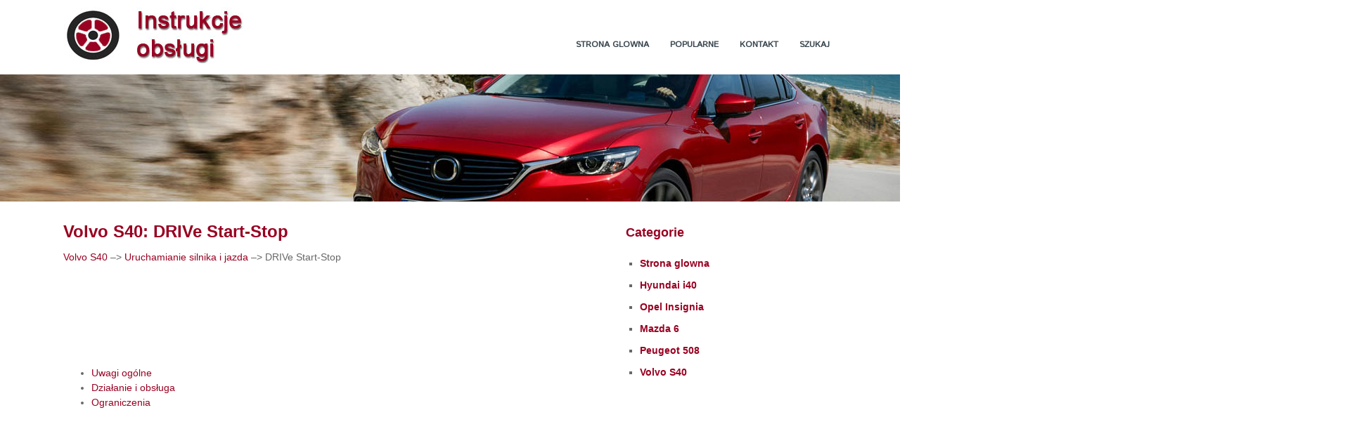

--- FILE ---
content_type: text/html; charset=UTF-8
request_url: https://www.dinfopl.com/volvo_s40-4927/drive_start_stop-5129.html
body_size: 2500
content:
<!DOCTYPE html>
<html lang="pl">
<head>
<meta charset="UTF-8">
<title>Volvo S40: DRIVe Start-Stop - Uruchamianie silnika i jazda</title>
<link href="css/pld.css" rel="stylesheet" type="text/css" media="all" />
<meta name="viewport" content="width=device-width, initial-scale=1.0">
<link rel="stylesheet" href="https://fonts.googleapis.com/css?family=Roboto:400,300,500,700" type="text/css">
<link href="media-queries.css" rel="stylesheet" type="text/css" media="all" />
<link rel="shortcut icon" href="favicon.ico" type="image/x-icon">

<script data-ad-client="ca-pub-6298024198496567" async src="https://pagead2.googlesyndication.com/pagead/js/adsbygoogle.js"></script>

</head>
<body>
<header id="header">
<div class="container">

<div class="logos">
<a href="/"><img src="images/logo.jpg"></a>

</div>
<div class="menus">

<ul>
	<li><a href="/">Strona glowna</a></li>
	<li><a href="/top.html">Popularne</a></li>
	<li><a href="/contacts.html">Kontakt</a></li>
	<li><a href="/search.php">Szukaj</a></li>
</ul>

</div>
<div class="clear"></div>


</div>

</header>
<div class="pcimg"><img src="images/hot.jpg"></div>

<div class="container">
<div class="col1">
<h1>Volvo S40: DRIVe Start-Stop</h1>
<div class="colsubt"><div><a href="/volvo_s40-4927.html">Volvo S40</a> &ndash;> <a href="/volvo_s40-4927/uruchamianie_silnika_i_jazda-5089.html">Uruchamianie silnika i jazda</a> &ndash;>  DRIVe Start-Stop</div></div>
<div style="padding:5px 0;"><script async src="https://pagead2.googlesyndication.com/pagead/js/adsbygoogle.js"></script>
<!-- dinfopl.com top adaptiv 120 -->
<ins class="adsbygoogle"
     style="display:block; height:120px;"
     data-ad-client="ca-pub-6298024198496567"
     data-ad-slot="6440758106"></ins>
<script>
     (adsbygoogle = window.adsbygoogle || []).push({});
</script></div>
<p><ul><li><a href="/volvo_s40-4927/uwagi_og_lne-5130.html">Uwagi ogólne</a></li><li><a href="/volvo_s40-4927/dzia_anie_i_obs_uga-5131.html">Działanie i obsługa</a></li><li><a href="/volvo_s40-4927/ograniczenia-5132.html">Ograniczenia</a></li></ul></table></ul><div style="clear:both"></div><div style="margin-bottom:5px;" align="center"><script async src="https://pagead2.googlesyndication.com/pagead/js/adsbygoogle.js"></script>
<!-- dinfopl.com bot adaptiv -->
<ins class="adsbygoogle"
     style="display:block"
     data-ad-client="ca-pub-6298024198496567"
     data-ad-slot="6057614728"
     data-ad-format="auto"
     data-full-width-responsive="true"></ins>
<script>
     (adsbygoogle = window.adsbygoogle || []).push({});
</script></div><div style="border:1px solid #ccc; padding:5px;">
<div style="float:left; width: 47%; margin:1%; ">
<p><a href="/volvo_s40-4927/automatyczna_skrzynia_bieg_w_powershift-5128.html" style="text-decoration:none"><img src="images/prev.png" style="float:left; margin-right:10px;">Automatyczna skrzynia biegów Powershift</a></p>
   

D: Położenia dźwigni skrzyni biegów - tryb automatyczny.

M (+/-): Położenia dźwigni skrzyni biegów
- tryb manualny.
Powershift to sześciostopniowa automatyczna
s ...
   </p></div>
<div style="float:right; width: 47%; margin:1%; ">
<p><a href="/volvo_s40-4927/uwagi_og_lne-5130.html" style="text-decoration:none"><img src="images/next.png" style="float:right; margin-left:10px;">Uwagi ogólne</a></p>
   Ciszej i czyściej


Troska o środowisko naturalne jest jednym z
filarów, na których opierają się wszelkie działania
firmy Volvo Car Corporation. Dążenie do
realizacj ...
   </p></div>
<div style="clear:both"></div></div><div style="margin-top:0px;">
   <h5 style="margin:5px 0">Zobacz tez:</h5><p><a href="/opel_insignia-1719/ostrze_380_enie_o_zmianie_pasa_ruchu-2024.html"><span>Ostrze&#380;enie o zmianie
pasa ruchu</span></a><br>
   monitorowania martwego pola w
lusterkach system ostrzegania
o zmianie pasa ruchu rozpoznaje
gwa&#322;townie zbli&#380;aj&#261;ce si&#281; pojazdy z
ty&#322;u na s&#261;siednich pasach ruchu.

Je&#347;li pojazd jest wyposa&#380;ony w
system ostrzegania o zmianie pasa
ruchu, zawsze obejmuje on ...
   </p><p><a href="/opel_insignia-1719/funkcja_pami_281_ci_ustawie_324_uk_322_adyw_elektrycznej_regulacji_fotela_oraz_lusterek_zewn_281_trznych-1828.html"><span>Funkcja pami&#281;ci ustawie&#324; uk&#322;adyw elektrycznej regulacji fotela oraz lusterek 
zewn&#281;trznych</span></a><br>
   Istnieje mo&#380;liwo&#347;&#263; zapisania dwych
zestawyw ustawie&#324; fotela kierowcy i
lusterek zewn&#281;trznych.

Ustawienia zapisywane, personalizacja ustawie&#324;


Zapisywanie ustawie&#324; w pami&#281;ci
przyciskyw 1 i 2

	&nbsp;Wyregulowa&#263; po&#322;o&#380;enie fotela
	kier ...
   </p></div>
<script>
// <!--
document.write('<iframe src="counter.php?id=5129" width=0 height=0 marginwidth=0 marginheight=0 scrolling=no frameborder=0></iframe>');
// -->

</script>
</p>
</div>
<div class="col2">
<h3>Categorie</h3>
<ul>
<li><a href="/">Strona glowna</a></li>
<li><a href="/hyundai_i40-1237.html">Hyundai i40</a></li>
<li><a href="/opel_insignia-1719.html">Opel Insignia</a></li>
<li><a href="/mazda_6-2866.html">Mazda 6</a>
<li><a href="/peugeot_508-3368.html">Peugeot 508</a>
<li><a href="/volvo_s40-4927.html">Volvo S40</a></li>

</ul>
<div style="padding:5px 0;"><script async src="https://pagead2.googlesyndication.com/pagead/js/adsbygoogle.js"></script>
<!-- dinfopl.com side 300x250 -->
<ins class="adsbygoogle"
     style="display:inline-block;width:300px;height:250px"
     data-ad-client="ca-pub-6298024198496567"
     data-ad-slot="5866043035"></ins>
<script>
     (adsbygoogle = window.adsbygoogle || []).push({});
</script></div>
<!--LiveInternet counter--><a href="https://www.liveinternet.ru/click"
target="_blank"><img id="licnt96FA" width="88" height="31" style="border:0"
title=""
src="[data-uri]"
alt=""/></a><script>(function(d,s){d.getElementById("licnt96FA").src=
"https://counter.yadro.ru/hit?t11.1;r"+escape(d.referrer)+
((typeof(s)=="undefined")?"":";s"+s.width+"*"+s.height+"*"+
(s.colorDepth?s.colorDepth:s.pixelDepth))+";u"+escape(d.URL)+
";h"+escape(d.title.substring(0,150))+";"+Math.random()})
(document,screen)</script><!--/LiveInternet-->
</div>
<div class="clear"></div>
</div>

<footer id="footer"><div class="container">Wszelkie prawa zastrzezone. www.dinfopl.com - 2026 - 0.0348</div></footer>


</body>

--- FILE ---
content_type: text/html; charset=utf-8
request_url: https://www.google.com/recaptcha/api2/aframe
body_size: 268
content:
<!DOCTYPE HTML><html><head><meta http-equiv="content-type" content="text/html; charset=UTF-8"></head><body><script nonce="mgaRkqtUcX1izQ0oEh3GXw">/** Anti-fraud and anti-abuse applications only. See google.com/recaptcha */ try{var clients={'sodar':'https://pagead2.googlesyndication.com/pagead/sodar?'};window.addEventListener("message",function(a){try{if(a.source===window.parent){var b=JSON.parse(a.data);var c=clients[b['id']];if(c){var d=document.createElement('img');d.src=c+b['params']+'&rc='+(localStorage.getItem("rc::a")?sessionStorage.getItem("rc::b"):"");window.document.body.appendChild(d);sessionStorage.setItem("rc::e",parseInt(sessionStorage.getItem("rc::e")||0)+1);localStorage.setItem("rc::h",'1768854865762');}}}catch(b){}});window.parent.postMessage("_grecaptcha_ready", "*");}catch(b){}</script></body></html>